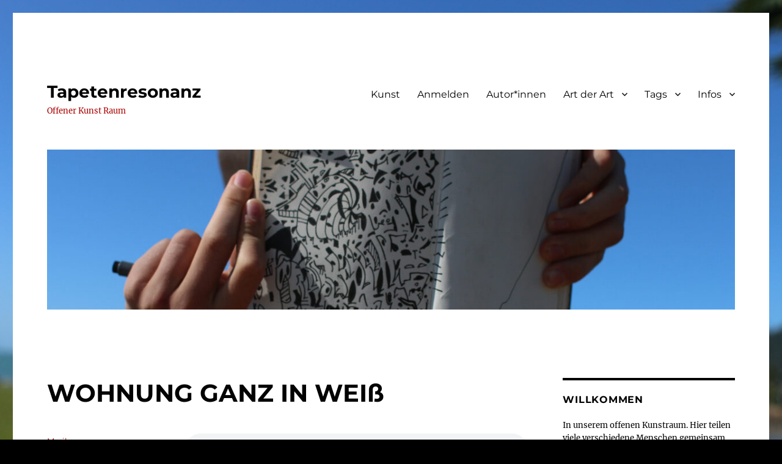

--- FILE ---
content_type: text/html; charset=UTF-8
request_url: https://tapetenresonanz.de/aline/wohnung-ganz-in-weiss
body_size: 19625
content:
<!DOCTYPE html>
<html lang="de" class="no-js">
<head>
	<meta charset="UTF-8">
	<meta name="viewport" content="width=device-width, initial-scale=1.0">
	<link rel="profile" href="https://gmpg.org/xfn/11">
		<link rel="pingback" href="https://tapetenresonanz.de/xmlrpc.php">
		<script>
(function(html){html.className = html.className.replace(/\bno-js\b/,'js')})(document.documentElement);
//# sourceURL=twentysixteen_javascript_detection
</script>
<title>WOHNUNG GANZ IN WEIß &#8211; Tapetenresonanz</title>
<meta name='robots' content='max-image-preview:large' />
<link rel="alternate" type="application/rss+xml" title="Tapetenresonanz &raquo; Feed" href="https://tapetenresonanz.de/feed" />
<link rel="alternate" type="application/rss+xml" title="Tapetenresonanz &raquo; Kommentar-Feed" href="https://tapetenresonanz.de/comments/feed" />
<link rel="alternate" type="application/rss+xml" title="Tapetenresonanz &raquo; WOHNUNG GANZ IN WEIß-Kommentar-Feed" href="https://tapetenresonanz.de/aline/wohnung-ganz-in-weiss/feed" />
<link rel="alternate" title="oEmbed (JSON)" type="application/json+oembed" href="https://tapetenresonanz.de/wp-json/oembed/1.0/embed?url=https%3A%2F%2Ftapetenresonanz.de%2Faline%2Fwohnung-ganz-in-weiss" />
<link rel="alternate" title="oEmbed (XML)" type="text/xml+oembed" href="https://tapetenresonanz.de/wp-json/oembed/1.0/embed?url=https%3A%2F%2Ftapetenresonanz.de%2Faline%2Fwohnung-ganz-in-weiss&#038;format=xml" />
<style id='wp-img-auto-sizes-contain-inline-css'>
img:is([sizes=auto i],[sizes^="auto," i]){contain-intrinsic-size:3000px 1500px}
/*# sourceURL=wp-img-auto-sizes-contain-inline-css */
</style>
<style id='wp-block-library-inline-css'>
:root{--wp-block-synced-color:#7a00df;--wp-block-synced-color--rgb:122,0,223;--wp-bound-block-color:var(--wp-block-synced-color);--wp-editor-canvas-background:#ddd;--wp-admin-theme-color:#007cba;--wp-admin-theme-color--rgb:0,124,186;--wp-admin-theme-color-darker-10:#006ba1;--wp-admin-theme-color-darker-10--rgb:0,107,160.5;--wp-admin-theme-color-darker-20:#005a87;--wp-admin-theme-color-darker-20--rgb:0,90,135;--wp-admin-border-width-focus:2px}@media (min-resolution:192dpi){:root{--wp-admin-border-width-focus:1.5px}}.wp-element-button{cursor:pointer}:root .has-very-light-gray-background-color{background-color:#eee}:root .has-very-dark-gray-background-color{background-color:#313131}:root .has-very-light-gray-color{color:#eee}:root .has-very-dark-gray-color{color:#313131}:root .has-vivid-green-cyan-to-vivid-cyan-blue-gradient-background{background:linear-gradient(135deg,#00d084,#0693e3)}:root .has-purple-crush-gradient-background{background:linear-gradient(135deg,#34e2e4,#4721fb 50%,#ab1dfe)}:root .has-hazy-dawn-gradient-background{background:linear-gradient(135deg,#faaca8,#dad0ec)}:root .has-subdued-olive-gradient-background{background:linear-gradient(135deg,#fafae1,#67a671)}:root .has-atomic-cream-gradient-background{background:linear-gradient(135deg,#fdd79a,#004a59)}:root .has-nightshade-gradient-background{background:linear-gradient(135deg,#330968,#31cdcf)}:root .has-midnight-gradient-background{background:linear-gradient(135deg,#020381,#2874fc)}:root{--wp--preset--font-size--normal:16px;--wp--preset--font-size--huge:42px}.has-regular-font-size{font-size:1em}.has-larger-font-size{font-size:2.625em}.has-normal-font-size{font-size:var(--wp--preset--font-size--normal)}.has-huge-font-size{font-size:var(--wp--preset--font-size--huge)}.has-text-align-center{text-align:center}.has-text-align-left{text-align:left}.has-text-align-right{text-align:right}.has-fit-text{white-space:nowrap!important}#end-resizable-editor-section{display:none}.aligncenter{clear:both}.items-justified-left{justify-content:flex-start}.items-justified-center{justify-content:center}.items-justified-right{justify-content:flex-end}.items-justified-space-between{justify-content:space-between}.screen-reader-text{border:0;clip-path:inset(50%);height:1px;margin:-1px;overflow:hidden;padding:0;position:absolute;width:1px;word-wrap:normal!important}.screen-reader-text:focus{background-color:#ddd;clip-path:none;color:#444;display:block;font-size:1em;height:auto;left:5px;line-height:normal;padding:15px 23px 14px;text-decoration:none;top:5px;width:auto;z-index:100000}html :where(.has-border-color){border-style:solid}html :where([style*=border-top-color]){border-top-style:solid}html :where([style*=border-right-color]){border-right-style:solid}html :where([style*=border-bottom-color]){border-bottom-style:solid}html :where([style*=border-left-color]){border-left-style:solid}html :where([style*=border-width]){border-style:solid}html :where([style*=border-top-width]){border-top-style:solid}html :where([style*=border-right-width]){border-right-style:solid}html :where([style*=border-bottom-width]){border-bottom-style:solid}html :where([style*=border-left-width]){border-left-style:solid}html :where(img[class*=wp-image-]){height:auto;max-width:100%}:where(figure){margin:0 0 1em}html :where(.is-position-sticky){--wp-admin--admin-bar--position-offset:var(--wp-admin--admin-bar--height,0px)}@media screen and (max-width:600px){html :where(.is-position-sticky){--wp-admin--admin-bar--position-offset:0px}}

/*# sourceURL=wp-block-library-inline-css */
</style><style id='wp-block-audio-inline-css'>
.wp-block-audio{box-sizing:border-box}.wp-block-audio :where(figcaption){margin-bottom:1em;margin-top:.5em}.wp-block-audio audio{min-width:300px;width:100%}
/*# sourceURL=https://tapetenresonanz.de/wp-includes/blocks/audio/style.min.css */
</style>
<style id='wp-block-audio-theme-inline-css'>
.wp-block-audio :where(figcaption){color:#555;font-size:13px;text-align:center}.is-dark-theme .wp-block-audio :where(figcaption){color:#ffffffa6}.wp-block-audio{margin:0 0 1em}
/*# sourceURL=https://tapetenresonanz.de/wp-includes/blocks/audio/theme.min.css */
</style>
<style id='wp-block-paragraph-inline-css'>
.is-small-text{font-size:.875em}.is-regular-text{font-size:1em}.is-large-text{font-size:2.25em}.is-larger-text{font-size:3em}.has-drop-cap:not(:focus):first-letter{float:left;font-size:8.4em;font-style:normal;font-weight:100;line-height:.68;margin:.05em .1em 0 0;text-transform:uppercase}body.rtl .has-drop-cap:not(:focus):first-letter{float:none;margin-left:.1em}p.has-drop-cap.has-background{overflow:hidden}:root :where(p.has-background){padding:1.25em 2.375em}:where(p.has-text-color:not(.has-link-color)) a{color:inherit}p.has-text-align-left[style*="writing-mode:vertical-lr"],p.has-text-align-right[style*="writing-mode:vertical-rl"]{rotate:180deg}
/*# sourceURL=https://tapetenresonanz.de/wp-includes/blocks/paragraph/style.min.css */
</style>
<style id='wp-block-spacer-inline-css'>
.wp-block-spacer{clear:both}
/*# sourceURL=https://tapetenresonanz.de/wp-includes/blocks/spacer/style.min.css */
</style>
<style id='global-styles-inline-css'>
:root{--wp--preset--aspect-ratio--square: 1;--wp--preset--aspect-ratio--4-3: 4/3;--wp--preset--aspect-ratio--3-4: 3/4;--wp--preset--aspect-ratio--3-2: 3/2;--wp--preset--aspect-ratio--2-3: 2/3;--wp--preset--aspect-ratio--16-9: 16/9;--wp--preset--aspect-ratio--9-16: 9/16;--wp--preset--color--black: #000000;--wp--preset--color--cyan-bluish-gray: #abb8c3;--wp--preset--color--white: #fff;--wp--preset--color--pale-pink: #f78da7;--wp--preset--color--vivid-red: #cf2e2e;--wp--preset--color--luminous-vivid-orange: #ff6900;--wp--preset--color--luminous-vivid-amber: #fcb900;--wp--preset--color--light-green-cyan: #7bdcb5;--wp--preset--color--vivid-green-cyan: #00d084;--wp--preset--color--pale-cyan-blue: #8ed1fc;--wp--preset--color--vivid-cyan-blue: #0693e3;--wp--preset--color--vivid-purple: #9b51e0;--wp--preset--color--dark-gray: #1a1a1a;--wp--preset--color--medium-gray: #686868;--wp--preset--color--light-gray: #e5e5e5;--wp--preset--color--blue-gray: #4d545c;--wp--preset--color--bright-blue: #007acc;--wp--preset--color--light-blue: #9adffd;--wp--preset--color--dark-brown: #402b30;--wp--preset--color--medium-brown: #774e24;--wp--preset--color--dark-red: #640c1f;--wp--preset--color--bright-red: #ff675f;--wp--preset--color--yellow: #ffef8e;--wp--preset--gradient--vivid-cyan-blue-to-vivid-purple: linear-gradient(135deg,rgb(6,147,227) 0%,rgb(155,81,224) 100%);--wp--preset--gradient--light-green-cyan-to-vivid-green-cyan: linear-gradient(135deg,rgb(122,220,180) 0%,rgb(0,208,130) 100%);--wp--preset--gradient--luminous-vivid-amber-to-luminous-vivid-orange: linear-gradient(135deg,rgb(252,185,0) 0%,rgb(255,105,0) 100%);--wp--preset--gradient--luminous-vivid-orange-to-vivid-red: linear-gradient(135deg,rgb(255,105,0) 0%,rgb(207,46,46) 100%);--wp--preset--gradient--very-light-gray-to-cyan-bluish-gray: linear-gradient(135deg,rgb(238,238,238) 0%,rgb(169,184,195) 100%);--wp--preset--gradient--cool-to-warm-spectrum: linear-gradient(135deg,rgb(74,234,220) 0%,rgb(151,120,209) 20%,rgb(207,42,186) 40%,rgb(238,44,130) 60%,rgb(251,105,98) 80%,rgb(254,248,76) 100%);--wp--preset--gradient--blush-light-purple: linear-gradient(135deg,rgb(255,206,236) 0%,rgb(152,150,240) 100%);--wp--preset--gradient--blush-bordeaux: linear-gradient(135deg,rgb(254,205,165) 0%,rgb(254,45,45) 50%,rgb(107,0,62) 100%);--wp--preset--gradient--luminous-dusk: linear-gradient(135deg,rgb(255,203,112) 0%,rgb(199,81,192) 50%,rgb(65,88,208) 100%);--wp--preset--gradient--pale-ocean: linear-gradient(135deg,rgb(255,245,203) 0%,rgb(182,227,212) 50%,rgb(51,167,181) 100%);--wp--preset--gradient--electric-grass: linear-gradient(135deg,rgb(202,248,128) 0%,rgb(113,206,126) 100%);--wp--preset--gradient--midnight: linear-gradient(135deg,rgb(2,3,129) 0%,rgb(40,116,252) 100%);--wp--preset--font-size--small: 13px;--wp--preset--font-size--medium: 20px;--wp--preset--font-size--large: 36px;--wp--preset--font-size--x-large: 42px;--wp--preset--spacing--20: 0.44rem;--wp--preset--spacing--30: 0.67rem;--wp--preset--spacing--40: 1rem;--wp--preset--spacing--50: 1.5rem;--wp--preset--spacing--60: 2.25rem;--wp--preset--spacing--70: 3.38rem;--wp--preset--spacing--80: 5.06rem;--wp--preset--shadow--natural: 6px 6px 9px rgba(0, 0, 0, 0.2);--wp--preset--shadow--deep: 12px 12px 50px rgba(0, 0, 0, 0.4);--wp--preset--shadow--sharp: 6px 6px 0px rgba(0, 0, 0, 0.2);--wp--preset--shadow--outlined: 6px 6px 0px -3px rgb(255, 255, 255), 6px 6px rgb(0, 0, 0);--wp--preset--shadow--crisp: 6px 6px 0px rgb(0, 0, 0);}:where(.is-layout-flex){gap: 0.5em;}:where(.is-layout-grid){gap: 0.5em;}body .is-layout-flex{display: flex;}.is-layout-flex{flex-wrap: wrap;align-items: center;}.is-layout-flex > :is(*, div){margin: 0;}body .is-layout-grid{display: grid;}.is-layout-grid > :is(*, div){margin: 0;}:where(.wp-block-columns.is-layout-flex){gap: 2em;}:where(.wp-block-columns.is-layout-grid){gap: 2em;}:where(.wp-block-post-template.is-layout-flex){gap: 1.25em;}:where(.wp-block-post-template.is-layout-grid){gap: 1.25em;}.has-black-color{color: var(--wp--preset--color--black) !important;}.has-cyan-bluish-gray-color{color: var(--wp--preset--color--cyan-bluish-gray) !important;}.has-white-color{color: var(--wp--preset--color--white) !important;}.has-pale-pink-color{color: var(--wp--preset--color--pale-pink) !important;}.has-vivid-red-color{color: var(--wp--preset--color--vivid-red) !important;}.has-luminous-vivid-orange-color{color: var(--wp--preset--color--luminous-vivid-orange) !important;}.has-luminous-vivid-amber-color{color: var(--wp--preset--color--luminous-vivid-amber) !important;}.has-light-green-cyan-color{color: var(--wp--preset--color--light-green-cyan) !important;}.has-vivid-green-cyan-color{color: var(--wp--preset--color--vivid-green-cyan) !important;}.has-pale-cyan-blue-color{color: var(--wp--preset--color--pale-cyan-blue) !important;}.has-vivid-cyan-blue-color{color: var(--wp--preset--color--vivid-cyan-blue) !important;}.has-vivid-purple-color{color: var(--wp--preset--color--vivid-purple) !important;}.has-black-background-color{background-color: var(--wp--preset--color--black) !important;}.has-cyan-bluish-gray-background-color{background-color: var(--wp--preset--color--cyan-bluish-gray) !important;}.has-white-background-color{background-color: var(--wp--preset--color--white) !important;}.has-pale-pink-background-color{background-color: var(--wp--preset--color--pale-pink) !important;}.has-vivid-red-background-color{background-color: var(--wp--preset--color--vivid-red) !important;}.has-luminous-vivid-orange-background-color{background-color: var(--wp--preset--color--luminous-vivid-orange) !important;}.has-luminous-vivid-amber-background-color{background-color: var(--wp--preset--color--luminous-vivid-amber) !important;}.has-light-green-cyan-background-color{background-color: var(--wp--preset--color--light-green-cyan) !important;}.has-vivid-green-cyan-background-color{background-color: var(--wp--preset--color--vivid-green-cyan) !important;}.has-pale-cyan-blue-background-color{background-color: var(--wp--preset--color--pale-cyan-blue) !important;}.has-vivid-cyan-blue-background-color{background-color: var(--wp--preset--color--vivid-cyan-blue) !important;}.has-vivid-purple-background-color{background-color: var(--wp--preset--color--vivid-purple) !important;}.has-black-border-color{border-color: var(--wp--preset--color--black) !important;}.has-cyan-bluish-gray-border-color{border-color: var(--wp--preset--color--cyan-bluish-gray) !important;}.has-white-border-color{border-color: var(--wp--preset--color--white) !important;}.has-pale-pink-border-color{border-color: var(--wp--preset--color--pale-pink) !important;}.has-vivid-red-border-color{border-color: var(--wp--preset--color--vivid-red) !important;}.has-luminous-vivid-orange-border-color{border-color: var(--wp--preset--color--luminous-vivid-orange) !important;}.has-luminous-vivid-amber-border-color{border-color: var(--wp--preset--color--luminous-vivid-amber) !important;}.has-light-green-cyan-border-color{border-color: var(--wp--preset--color--light-green-cyan) !important;}.has-vivid-green-cyan-border-color{border-color: var(--wp--preset--color--vivid-green-cyan) !important;}.has-pale-cyan-blue-border-color{border-color: var(--wp--preset--color--pale-cyan-blue) !important;}.has-vivid-cyan-blue-border-color{border-color: var(--wp--preset--color--vivid-cyan-blue) !important;}.has-vivid-purple-border-color{border-color: var(--wp--preset--color--vivid-purple) !important;}.has-vivid-cyan-blue-to-vivid-purple-gradient-background{background: var(--wp--preset--gradient--vivid-cyan-blue-to-vivid-purple) !important;}.has-light-green-cyan-to-vivid-green-cyan-gradient-background{background: var(--wp--preset--gradient--light-green-cyan-to-vivid-green-cyan) !important;}.has-luminous-vivid-amber-to-luminous-vivid-orange-gradient-background{background: var(--wp--preset--gradient--luminous-vivid-amber-to-luminous-vivid-orange) !important;}.has-luminous-vivid-orange-to-vivid-red-gradient-background{background: var(--wp--preset--gradient--luminous-vivid-orange-to-vivid-red) !important;}.has-very-light-gray-to-cyan-bluish-gray-gradient-background{background: var(--wp--preset--gradient--very-light-gray-to-cyan-bluish-gray) !important;}.has-cool-to-warm-spectrum-gradient-background{background: var(--wp--preset--gradient--cool-to-warm-spectrum) !important;}.has-blush-light-purple-gradient-background{background: var(--wp--preset--gradient--blush-light-purple) !important;}.has-blush-bordeaux-gradient-background{background: var(--wp--preset--gradient--blush-bordeaux) !important;}.has-luminous-dusk-gradient-background{background: var(--wp--preset--gradient--luminous-dusk) !important;}.has-pale-ocean-gradient-background{background: var(--wp--preset--gradient--pale-ocean) !important;}.has-electric-grass-gradient-background{background: var(--wp--preset--gradient--electric-grass) !important;}.has-midnight-gradient-background{background: var(--wp--preset--gradient--midnight) !important;}.has-small-font-size{font-size: var(--wp--preset--font-size--small) !important;}.has-medium-font-size{font-size: var(--wp--preset--font-size--medium) !important;}.has-large-font-size{font-size: var(--wp--preset--font-size--large) !important;}.has-x-large-font-size{font-size: var(--wp--preset--font-size--x-large) !important;}
/*# sourceURL=global-styles-inline-css */
</style>

<style id='classic-theme-styles-inline-css'>
/*! This file is auto-generated */
.wp-block-button__link{color:#fff;background-color:#32373c;border-radius:9999px;box-shadow:none;text-decoration:none;padding:calc(.667em + 2px) calc(1.333em + 2px);font-size:1.125em}.wp-block-file__button{background:#32373c;color:#fff;text-decoration:none}
/*# sourceURL=/wp-includes/css/classic-themes.min.css */
</style>
<link rel='stylesheet' id='authors-list-css-css' href='https://tapetenresonanz.de/wp-content/plugins/authors-list/backend/assets/css/front.css?ver=2.0.6.2' media='all' />
<link rel='stylesheet' id='jquery-ui-css-css' href='https://tapetenresonanz.de/wp-content/plugins/authors-list/backend/assets/css/jquery-ui.css?ver=2.0.6.2' media='all' />
<link rel='stylesheet' id='wp-imageviewer-css' href='https://tapetenresonanz.de/wp-content/plugins/wp-imageviewer/imageviewer/iv-viewer.css?ver=2.0.6' media='screen' />
<link rel='stylesheet' id='trp-language-switcher-style-css' href='https://tapetenresonanz.de/wp-content/plugins/translatepress-multilingual/assets/css/trp-language-switcher.css?ver=3.0.6' media='all' />
<link rel='stylesheet' id='parent-style-css' href='https://tapetenresonanz.de/wp-content/themes/twentysixteen/style.css?ver=6.9' media='all' />
<link rel='stylesheet' id='child-theme-css-css' href='https://tapetenresonanz.de/wp-content/themes/twentysixteen_child/style.css?ver=6.9' media='all' />
<link rel='stylesheet' id='twentysixteen-fonts-css' href='https://tapetenresonanz.de/wp-content/themes/twentysixteen/fonts/merriweather-plus-montserrat-plus-inconsolata.css?ver=20230328' media='all' />
<link rel='stylesheet' id='genericons-css' href='https://tapetenresonanz.de/wp-content/themes/twentysixteen/genericons/genericons.css?ver=20251101' media='all' />
<link rel='stylesheet' id='twentysixteen-style-css' href='https://tapetenresonanz.de/wp-content/themes/twentysixteen_child/style.css?ver=20251202' media='all' />
<style id='twentysixteen-style-inline-css'>

		/* Custom Link Color */
		.menu-toggle:hover,
		.menu-toggle:focus,
		a,
		.main-navigation a:hover,
		.main-navigation a:focus,
		.dropdown-toggle:hover,
		.dropdown-toggle:focus,
		.social-navigation a:hover:before,
		.social-navigation a:focus:before,
		.post-navigation a:hover .post-title,
		.post-navigation a:focus .post-title,
		.tagcloud a:hover,
		.tagcloud a:focus,
		.site-branding .site-title a:hover,
		.site-branding .site-title a:focus,
		.entry-title a:hover,
		.entry-title a:focus,
		.entry-footer a:hover,
		.entry-footer a:focus,
		.comment-metadata a:hover,
		.comment-metadata a:focus,
		.pingback .comment-edit-link:hover,
		.pingback .comment-edit-link:focus,
		.comment-reply-link,
		.comment-reply-link:hover,
		.comment-reply-link:focus,
		.required,
		.site-info a:hover,
		.site-info a:focus {
			color: #1b78d0;
		}

		mark,
		ins,
		button:hover,
		button:focus,
		input[type="button"]:hover,
		input[type="button"]:focus,
		input[type="reset"]:hover,
		input[type="reset"]:focus,
		input[type="submit"]:hover,
		input[type="submit"]:focus,
		.pagination .prev:hover,
		.pagination .prev:focus,
		.pagination .next:hover,
		.pagination .next:focus,
		.widget_calendar tbody a,
		.page-links a:hover,
		.page-links a:focus {
			background-color: #1b78d0;
		}

		input[type="date"]:focus,
		input[type="time"]:focus,
		input[type="datetime-local"]:focus,
		input[type="week"]:focus,
		input[type="month"]:focus,
		input[type="text"]:focus,
		input[type="email"]:focus,
		input[type="url"]:focus,
		input[type="password"]:focus,
		input[type="search"]:focus,
		input[type="tel"]:focus,
		input[type="number"]:focus,
		textarea:focus,
		.tagcloud a:hover,
		.tagcloud a:focus,
		.menu-toggle:hover,
		.menu-toggle:focus {
			border-color: #1b78d0;
		}

		@media screen and (min-width: 56.875em) {
			.main-navigation li:hover > a,
			.main-navigation li.focus > a {
				color: #1b78d0;
			}
		}
	

		/* Custom Main Text Color */
		body,
		blockquote cite,
		blockquote small,
		.main-navigation a,
		.menu-toggle,
		.dropdown-toggle,
		.social-navigation a,
		.post-navigation a,
		.pagination a:hover,
		.pagination a:focus,
		.widget-title a,
		.site-branding .site-title a,
		.entry-title a,
		.page-links > .page-links-title,
		.comment-author,
		.comment-reply-title small a:hover,
		.comment-reply-title small a:focus {
			color: #020202;
		}

		blockquote,
		.menu-toggle.toggled-on,
		.menu-toggle.toggled-on:hover,
		.menu-toggle.toggled-on:focus,
		.post-navigation,
		.post-navigation div + div,
		.pagination,
		.widget,
		.page-header,
		.page-links a,
		.comments-title,
		.comment-reply-title {
			border-color: #020202;
		}

		button,
		button[disabled]:hover,
		button[disabled]:focus,
		input[type="button"],
		input[type="button"][disabled]:hover,
		input[type="button"][disabled]:focus,
		input[type="reset"],
		input[type="reset"][disabled]:hover,
		input[type="reset"][disabled]:focus,
		input[type="submit"],
		input[type="submit"][disabled]:hover,
		input[type="submit"][disabled]:focus,
		.menu-toggle.toggled-on,
		.menu-toggle.toggled-on:hover,
		.menu-toggle.toggled-on:focus,
		.pagination:before,
		.pagination:after,
		.pagination .prev,
		.pagination .next,
		.page-links a {
			background-color: #020202;
		}

		/* Border Color */
		fieldset,
		pre,
		abbr,
		acronym,
		table,
		th,
		td,
		input[type="date"],
		input[type="time"],
		input[type="datetime-local"],
		input[type="week"],
		input[type="month"],
		input[type="text"],
		input[type="email"],
		input[type="url"],
		input[type="password"],
		input[type="search"],
		input[type="tel"],
		input[type="number"],
		textarea,
		.main-navigation li,
		.main-navigation .primary-menu,
		.menu-toggle,
		.dropdown-toggle:after,
		.social-navigation a,
		.image-navigation,
		.comment-navigation,
		.tagcloud a,
		.entry-content,
		.entry-summary,
		.page-links a,
		.page-links > span,
		.comment-list article,
		.comment-list .pingback,
		.comment-list .trackback,
		.comment-reply-link,
		.no-comments,
		.widecolumn .mu_register .mu_alert {
			border-color: rgba( 2, 2, 2, 0.2);
		}

		hr,
		code {
			background-color: rgba( 2, 2, 2, 0.2);
		}

		@media screen and (min-width: 56.875em) {
			.main-navigation ul ul,
			.main-navigation ul ul li {
				border-color: rgba( 2, 2, 2, 0.2);
			}

			.main-navigation ul ul:before {
				border-top-color: rgba( 2, 2, 2, 0.2);
				border-bottom-color: rgba( 2, 2, 2, 0.2);
			}
		}
	

		/* Custom Secondary Text Color */

		/**
		 * IE8 and earlier will drop any block with CSS3 selectors.
		 * Do not combine these styles with the next block.
		 */
		body:not(.search-results) .entry-summary {
			color: #aa0000;
		}

		blockquote,
		.post-password-form label,
		a:hover,
		a:focus,
		a:active,
		.post-navigation .meta-nav,
		.image-navigation,
		.comment-navigation,
		.widget_recent_entries .post-date,
		.widget_rss .rss-date,
		.widget_rss cite,
		.site-description,
		.author-bio,
		.entry-footer,
		.entry-footer a,
		.sticky-post,
		.taxonomy-description,
		.entry-caption,
		.comment-metadata,
		.pingback .edit-link,
		.comment-metadata a,
		.pingback .comment-edit-link,
		.comment-form label,
		.comment-notes,
		.comment-awaiting-moderation,
		.logged-in-as,
		.form-allowed-tags,
		.site-info,
		.site-info a,
		.wp-caption .wp-caption-text,
		.gallery-caption,
		.widecolumn label,
		.widecolumn .mu_register label {
			color: #aa0000;
		}

		.widget_calendar tbody a:hover,
		.widget_calendar tbody a:focus {
			background-color: #aa0000;
		}
	
/*# sourceURL=twentysixteen-style-inline-css */
</style>
<link rel='stylesheet' id='twentysixteen-block-style-css' href='https://tapetenresonanz.de/wp-content/themes/twentysixteen/css/blocks.css?ver=20240817' media='all' />
<script src="https://tapetenresonanz.de/wp-includes/js/jquery/jquery.min.js?ver=3.7.1" id="jquery-core-js"></script>
<script src="https://tapetenresonanz.de/wp-includes/js/jquery/jquery-migrate.min.js?ver=3.4.1" id="jquery-migrate-js"></script>
<script id="twentysixteen-script-js-extra">
var screenReaderText = {"expand":"Untermen\u00fc \u00f6ffnen","collapse":"Untermen\u00fc schlie\u00dfen"};
//# sourceURL=twentysixteen-script-js-extra
</script>
<script src="https://tapetenresonanz.de/wp-content/themes/twentysixteen/js/functions.js?ver=20230629" id="twentysixteen-script-js" defer data-wp-strategy="defer"></script>
<link rel="https://api.w.org/" href="https://tapetenresonanz.de/wp-json/" /><link rel="alternate" title="JSON" type="application/json" href="https://tapetenresonanz.de/wp-json/wp/v2/posts/1065" />
<link rel="canonical" href="https://tapetenresonanz.de/aline/wohnung-ganz-in-weiss" />
<link rel='shortlink' href='https://tapetenresonanz.de/?p=1065' />
<link rel="alternate" hreflang="de-DE" href="https://tapetenresonanz.de/aline/wohnung-ganz-in-weiss"/>
<link rel="alternate" hreflang="de" href="https://tapetenresonanz.de/aline/wohnung-ganz-in-weiss"/>
<style id="custom-background-css">
body.custom-background { background-color: #000000; background-image: url("https://tapetenresonanz.de/wp-content/uploads/2023/09/IMG_1310-2-scaled-2.jpg"); background-position: left top; background-size: cover; background-repeat: no-repeat; background-attachment: fixed; }
</style>
	<link rel="icon" href="https://tapetenresonanz.de/wp-content/uploads/2020/03/cropped-IMG_1310-2-scaled-2-32x32.jpg" sizes="32x32" />
<link rel="icon" href="https://tapetenresonanz.de/wp-content/uploads/2020/03/cropped-IMG_1310-2-scaled-2-192x192.jpg" sizes="192x192" />
<link rel="apple-touch-icon" href="https://tapetenresonanz.de/wp-content/uploads/2020/03/cropped-IMG_1310-2-scaled-2-180x180.jpg" />
<meta name="msapplication-TileImage" content="https://tapetenresonanz.de/wp-content/uploads/2020/03/cropped-IMG_1310-2-scaled-2-270x270.jpg" />
		<style id="wp-custom-css">
			 /* Verhindert, dass Links unterstrichen sind  */
a:link {
    box-shadow: 0 0px 0 0 currentColor;
}

		</style>
		</head>

<body class="wp-singular post-template-default single single-post postid-1065 single-format-standard custom-background wp-embed-responsive wp-theme-twentysixteen wp-child-theme-twentysixteen_child translatepress-de_DE custom-background-image group-blog">
<div id="page" class="site">
	<div class="site-inner">
		<a class="skip-link screen-reader-text" href="#content">
			Zum Inhalt springen		</a>

		<header id="masthead" class="site-header">
			<div class="site-header-main">
				<div class="site-branding">
											<p class="site-title"><a href="https://tapetenresonanz.de/" rel="home" >Tapetenresonanz</a></p>
												<p class="site-description">Offener Kunst Raum</p>
									</div><!-- .site-branding -->

									<button id="menu-toggle" class="menu-toggle">Menü</button>

					<div id="site-header-menu" class="site-header-menu">
													<nav id="site-navigation" class="main-navigation" aria-label="Primäres Menü">
								<div class="menu-hauptmenue-container"><ul id="menu-hauptmenue" class="primary-menu"><li id="menu-item-1049" class="menu-item menu-item-type-custom menu-item-object-custom menu-item-home menu-item-1049"><a href="https://tapetenresonanz.de">Kunst</a></li>
<li id="menu-item-558" class="menu-item menu-item-type-custom menu-item-object-custom menu-item-558"><a href="https://tapetenresonanz.de/wp-login.php">Anmelden</a></li>
<li id="menu-item-2954" class="menu-item menu-item-type-post_type menu-item-object-page menu-item-2954"><a href="https://tapetenresonanz.de/autorinnen">Autor*innen</a></li>
<li id="menu-item-568" class="menu-item menu-item-type-post_type menu-item-object-page menu-item-has-children menu-item-568"><a href="https://tapetenresonanz.de/art">Art der Art</a>
<ul class="sub-menu">
	<li id="menu-item-3310" class="menu-item menu-item-type-custom menu-item-object-custom menu-item-has-children menu-item-3310"><a href="https://tapetenresonanz.de/geschriebenes">Geschriebenes</a>
	<ul class="sub-menu">
		<li id="menu-item-1043" class="menu-item menu-item-type-taxonomy menu-item-object-category menu-item-1043"><a href="https://tapetenresonanz.de/art/gedicht">Gedicht</a></li>
		<li id="menu-item-3312" class="menu-item menu-item-type-taxonomy menu-item-object-category menu-item-3312"><a href="https://tapetenresonanz.de/art/textmalerei">Textmalerei</a></li>
		<li id="menu-item-3283" class="menu-item menu-item-type-taxonomy menu-item-object-category current-post-ancestor current-menu-parent current-post-parent menu-item-3283"><a href="https://tapetenresonanz.de/art/flashfiction">FlashFiction</a></li>
		<li id="menu-item-3315" class="menu-item menu-item-type-taxonomy menu-item-object-category menu-item-3315"><a href="https://tapetenresonanz.de/art/essay">Essay</a></li>
	</ul>
</li>
	<li id="menu-item-3311" class="menu-item menu-item-type-custom menu-item-object-custom menu-item-has-children menu-item-3311"><a href="https://tapetenresonanz.de/art/,malerei,aquarell,tintenmalerei">Gemaltes</a>
	<ul class="sub-menu">
		<li id="menu-item-570" class="menu-item menu-item-type-taxonomy menu-item-object-category menu-item-570"><a href="https://tapetenresonanz.de/art/malerei">Malerei</a></li>
		<li id="menu-item-3316" class="menu-item menu-item-type-taxonomy menu-item-object-category menu-item-3316"><a href="https://tapetenresonanz.de/art/aquarell">Aquarell</a></li>
		<li id="menu-item-3317" class="menu-item menu-item-type-taxonomy menu-item-object-category menu-item-3317"><a href="https://tapetenresonanz.de/art/tintenmalerei">Tinte</a></li>
	</ul>
</li>
	<li id="menu-item-571" class="menu-item menu-item-type-taxonomy menu-item-object-category menu-item-571"><a href="https://tapetenresonanz.de/art/zeichnung">Zeichnung</a></li>
	<li id="menu-item-1339" class="menu-item menu-item-type-taxonomy menu-item-object-category menu-item-1339"><a href="https://tapetenresonanz.de/art/fotografie">Fotografie</a></li>
	<li id="menu-item-1044" class="menu-item menu-item-type-taxonomy menu-item-object-category menu-item-1044"><a href="https://tapetenresonanz.de/art/musik">Musik</a></li>
	<li id="menu-item-3581" class="menu-item menu-item-type-taxonomy menu-item-object-category menu-item-3581"><a href="https://tapetenresonanz.de/art/buch">Buch</a></li>
	<li id="menu-item-3313" class="menu-item menu-item-type-taxonomy menu-item-object-category menu-item-3313"><a href="https://tapetenresonanz.de/art/skulptur">Skulptur</a></li>
	<li id="menu-item-3320" class="menu-item menu-item-type-taxonomy menu-item-object-category menu-item-3320"><a href="https://tapetenresonanz.de/art/performance">Performance</a></li>
	<li id="menu-item-4445" class="menu-item menu-item-type-taxonomy menu-item-object-category menu-item-4445"><a href="https://tapetenresonanz.de/art/video">Video</a></li>
</ul>
</li>
<li id="menu-item-561" class="menu-item menu-item-type-post_type menu-item-object-page menu-item-has-children menu-item-561"><a href="https://tapetenresonanz.de/tag">Tags</a>
<ul class="sub-menu">
	<li id="menu-item-4269" class="menu-item menu-item-type-taxonomy menu-item-object-post_tag menu-item-4269"><a href="https://tapetenresonanz.de/tag/angst">Angst</a></li>
	<li id="menu-item-5618" class="menu-item menu-item-type-taxonomy menu-item-object-post_tag menu-item-5618"><a href="https://tapetenresonanz.de/tag/archetypen">Archetypen</a></li>
	<li id="menu-item-2191" class="menu-item menu-item-type-taxonomy menu-item-object-post_tag menu-item-2191"><a href="https://tapetenresonanz.de/tag/beduerfnisse">Bedürfnisse</a></li>
	<li id="menu-item-1338" class="menu-item menu-item-type-taxonomy menu-item-object-post_tag menu-item-1338"><a href="https://tapetenresonanz.de/tag/beziehungen">Beziehungen</a></li>
	<li id="menu-item-3580" class="menu-item menu-item-type-taxonomy menu-item-object-post_tag menu-item-3580"><a href="https://tapetenresonanz.de/tag/dayss">Dayss</a></li>
	<li id="menu-item-4270" class="menu-item menu-item-type-taxonomy menu-item-object-post_tag menu-item-4270"><a href="https://tapetenresonanz.de/tag/distanz">Distanz</a></li>
	<li id="menu-item-4243" class="menu-item menu-item-type-taxonomy menu-item-object-post_tag menu-item-4243"><a href="https://tapetenresonanz.de/tag/english">English</a></li>
	<li id="menu-item-4271" class="menu-item menu-item-type-taxonomy menu-item-object-post_tag menu-item-4271"><a href="https://tapetenresonanz.de/tag/erwachsenenlied">Erwachsenenlied</a></li>
	<li id="menu-item-5432" class="menu-item menu-item-type-custom menu-item-object-custom menu-item-5432"><a href="https://tapetenresonanz.de/tag/feminismus,female-empowerment,frau">Feminismus</a></li>
	<li id="menu-item-4272" class="menu-item menu-item-type-taxonomy menu-item-object-post_tag menu-item-4272"><a href="https://tapetenresonanz.de/tag/freiheit">Freiheit</a></li>
	<li id="menu-item-4273" class="menu-item menu-item-type-taxonomy menu-item-object-post_tag menu-item-4273"><a href="https://tapetenresonanz.de/tag/freundinnenschaft">Freundinnenschaft</a></li>
	<li id="menu-item-567" class="menu-item menu-item-type-taxonomy menu-item-object-post_tag menu-item-567"><a href="https://tapetenresonanz.de/tag/gedanken">Gedanken</a></li>
	<li id="menu-item-5433" class="menu-item menu-item-type-taxonomy menu-item-object-post_tag menu-item-5433"><a href="https://tapetenresonanz.de/tag/heilung">Heilung</a></li>
	<li id="menu-item-4261" class="menu-item menu-item-type-taxonomy menu-item-object-post_tag menu-item-4261"><a href="https://tapetenresonanz.de/tag/leben">Leben</a></li>
	<li id="menu-item-4274" class="menu-item menu-item-type-custom menu-item-object-custom menu-item-4274"><a href="https://tapetenresonanz.de/tag/Liebe,Verliebt,Lieben/">Liebe</a></li>
	<li id="menu-item-1696" class="menu-item menu-item-type-taxonomy menu-item-object-post_tag menu-item-1696"><a href="https://tapetenresonanz.de/tag/lost">Lost</a></li>
	<li id="menu-item-2190" class="menu-item menu-item-type-taxonomy menu-item-object-post_tag menu-item-2190"><a href="https://tapetenresonanz.de/tag/mut">Mut</a></li>
	<li id="menu-item-2192" class="menu-item menu-item-type-custom menu-item-object-custom menu-item-2192"><a href="https://tapetenresonanz.de/tag/nacht,nachtgefuehle,/">Nacht(gefühle)</a></li>
	<li id="menu-item-781" class="menu-item menu-item-type-taxonomy menu-item-object-post_tag menu-item-781"><a href="https://tapetenresonanz.de/tag/portrait">Portrait</a></li>
	<li id="menu-item-5434" class="menu-item menu-item-type-taxonomy menu-item-object-post_tag menu-item-5434"><a href="https://tapetenresonanz.de/tag/sehnen">Sehnen</a></li>
	<li id="menu-item-2189" class="menu-item menu-item-type-taxonomy menu-item-object-post_tag menu-item-2189"><a href="https://tapetenresonanz.de/tag/tilia">Tilia</a></li>
	<li id="menu-item-562" class="menu-item menu-item-type-taxonomy menu-item-object-post_tag menu-item-562"><a href="https://tapetenresonanz.de/tag/tinte">Tinte</a></li>
	<li id="menu-item-4260" class="menu-item menu-item-type-taxonomy menu-item-object-post_tag menu-item-4260"><a href="https://tapetenresonanz.de/tag/tod">Tod</a></li>
	<li id="menu-item-815" class="menu-item menu-item-type-taxonomy menu-item-object-post_tag menu-item-815"><a href="https://tapetenresonanz.de/tag/vorgelesen">Vorgelesen</a></li>
	<li id="menu-item-614" class="menu-item menu-item-type-taxonomy menu-item-object-post_tag menu-item-614"><a href="https://tapetenresonanz.de/tag/wasser">Wasser</a></li>
	<li id="menu-item-5435" class="menu-item menu-item-type-taxonomy menu-item-object-post_tag menu-item-5435"><a href="https://tapetenresonanz.de/tag/winter">Winter</a></li>
	<li id="menu-item-5436" class="menu-item menu-item-type-taxonomy menu-item-object-post_tag menu-item-5436"><a href="https://tapetenresonanz.de/tag/wut">Wut</a></li>
</ul>
</li>
<li id="menu-item-1042" class="menu-item menu-item-type-post_type menu-item-object-page menu-item-has-children menu-item-1042"><a href="https://tapetenresonanz.de/infos">Infos</a>
<ul class="sub-menu">
	<li id="menu-item-3037" class="menu-item menu-item-type-post_type menu-item-object-page menu-item-3037"><a href="https://tapetenresonanz.de/kontakt">Kontakt</a></li>
	<li id="menu-item-3862" class="menu-item menu-item-type-custom menu-item-object-custom menu-item-3862"><a target="_blank" rel="noopener noreferrer" href="https://tapetenresonanz.de/finanzen">Finanzen</a></li>
	<li id="menu-item-912" class="menu-item menu-item-type-post_type menu-item-object-page menu-item-912"><a href="https://tapetenresonanz.de/how-to-post">How to post</a></li>
	<li id="menu-item-216" class="menu-item menu-item-type-post_type menu-item-object-page menu-item-216"><a href="https://tapetenresonanz.de/ueber-den-raum">Über den Raum</a></li>
	<li id="menu-item-702" class="menu-item menu-item-type-post_type menu-item-object-page menu-item-702"><a href="https://tapetenresonanz.de/faq">Oft gefragte Fragen</a></li>
	<li id="menu-item-3038" class="menu-item menu-item-type-post_type menu-item-object-page menu-item-3038"><a href="https://tapetenresonanz.de/grenzen-des-raums">Grenzen des Raums</a></li>
	<li id="menu-item-3077" class="menu-item menu-item-type-post_type menu-item-object-page menu-item-3077"><a href="https://tapetenresonanz.de/aenderungsprotokoll">Änderungsprotokoll</a></li>
	<li id="menu-item-175" class="menu-item menu-item-type-post_type menu-item-object-page menu-item-privacy-policy menu-item-175"><a rel="privacy-policy" href="https://tapetenresonanz.de/datenschutzerklaerung">Datenschutz</a></li>
	<li id="menu-item-122" class="menu-item menu-item-type-post_type menu-item-object-page menu-item-122"><a href="https://tapetenresonanz.de/impressum">Impressum</a></li>
</ul>
</li>
</ul></div>							</nav><!-- .main-navigation -->
						
													<nav id="social-navigation" class="social-navigation" aria-label="Social-Links-Menü">
								<div class="menu-buttons-container"><ul id="menu-buttons" class="social-links-menu"><li id="menu-item-825" class="menu-item menu-item-type-custom menu-item-object-custom menu-item-825"><a href="https://t.me/tapetenresonanz"><span class="screen-reader-text">Telegram</span></a></li>
<li id="menu-item-827" class="menu-item menu-item-type-custom menu-item-object-custom menu-item-827"><a href="mailto:wir@tapetenresonanz.de"><span class="screen-reader-text">Mail</span></a></li>
</ul></div>							</nav><!-- .social-navigation -->
											</div><!-- .site-header-menu -->
							</div><!-- .site-header-main -->

											<div class="header-image">
					<a href="https://tapetenresonanz.de/" rel="home" >
						<img src="https://tapetenresonanz.de/wp-content/uploads/2023/09/cropped-Header1.2-scaled-1-1.jpg" width="1200" height="279" alt="Tapetenresonanz" sizes="(max-width: 709px) 85vw, (max-width: 909px) 81vw, (max-width: 1362px) 88vw, 1200px" srcset="https://tapetenresonanz.de/wp-content/uploads/2023/09/cropped-Header1.2-scaled-1-1.jpg 1200w, https://tapetenresonanz.de/wp-content/uploads/2023/09/cropped-Header1.2-scaled-1-1-300x70.jpg 300w, https://tapetenresonanz.de/wp-content/uploads/2023/09/cropped-Header1.2-scaled-1-1-1024x238.jpg 1024w, https://tapetenresonanz.de/wp-content/uploads/2023/09/cropped-Header1.2-scaled-1-1-768x179.jpg 768w, https://tapetenresonanz.de/wp-content/uploads/2023/09/cropped-Header1.2-scaled-1-1-18x4.jpg 18w" decoding="async" fetchpriority="high" />					</a>
				</div><!-- .header-image -->
					</header><!-- .site-header -->

		<div id="content" class="site-content">

<div id="primary" class="content-area">
	<main id="main" class="site-main">
		
<article id="post-1065" class="post-1065 post type-post status-publish format-standard hentry category-flashfiction tag-vorgelesen">
	<header class="entry-header">
		<h1 class="entry-title">WOHNUNG GANZ IN WEIß</h1>	</header><!-- .entry-header -->

	
	
	<div class="entry-content">
		
<figure class="wp-block-audio"><audio controls src="https://tapetenresonanz.de/wp-content/uploads/2020/07/WOHNUNG-GANZ-IN-WEIß.mp3"></audio></figure>



<div style="height:37px" aria-hidden="true" class="wp-block-spacer"></div>



<p>Manche sagen, die Wohnung unseres Chefs sei ganz in Weiß eingerichtet. Aber das stimmt nicht, ich war ja bei ihm, als er mich angefasst hat: </p>



<span id="more-1065"></span>



<p>da hing ein staubiges Barock Gemälde an der Wand, Kerzenleuchter standen auf dem Tisch und „atemlos“ tröpfelte aus dem Plattenspieler. <br>Tatsächlich ist die Wohnung ganz anders, als sich alle immer ausmalen: Pappelsamen lauern in den Ecken, Spinnenweben hängen an der Decke und Staubflocken krabbeln über den Teppich – fast schon verwunschen. Das traut man unserem Chef gar nicht zu. Der sieht aus wie ein Theoretiker ohne Emotionen und mit klarer Struktur. </p>



<p>Ich habe mich immer gefragt, was seine wahre Leidenschaft ist. Jetzt weiß ich es: Poesiebilder sammeln! Das hat er mir erzählt, als ich bei ihm war. Er hat mir zwei seiner zehn Alben gezeigt. Sie sind nach Themen sortiert: Rosen, Reliefs, Stammbuchblümchen, Liebesmarken und Decoupage-Papier mit verschiedenem Muster. Ich habe so getan als wenn es mich interessiert und ihm beim Durchblättern über die Schulter geschaut. In einem der Glanzbilderalben war ein Foto zwischen die Seiten geklemmt, schwarz-weiß, geschossen mit einer analogen Kamera. Da waren nackte Kinder drauf. Seine eigenen, meinte er. Ich wusste gar nicht, dass er Familie hat. Er hat die Seite schnell wieder zugeschlagen, als wenn es ihm unangenehm wäre. Kaum zu glauben, dass sich eine Frau ernsthaft auf unseren Chef einlässt. Aber vielleicht kenne ich ihn auch einfach nicht gut genug.</p>



<div style="height:31px" aria-hidden="true" class="wp-block-spacer"></div>



<p>Nachdem ich mir die Schuhe wieder angezogen hatte, gab er mir ein Schokobonbon und eine heiße Milch mit Honig im Pappbecher: für unterwegs, damit ich zu Hause gut schlafen könnte. Ich habe die Milch in den Gulli gekippt und das Schokobonbon gegessen. Auf dem Weg nach Hause ist mir schlecht geworden und ich musste mich übergeben. Braune, klebrige Masse. Sie suppte ein bisschen in dem durchweichten Becher umher. Die Leute in der U-Bahn haben komisch geguckt, ich habe den Pappbecher abgestellt, bin zwei Stationen früher ausgestiegen und den Rest nach Hause gelaufen. Meine Knie waren schwammig, wie wenn man auf nachgebenden Untergrund läuft.</p>



<div style="height:39px" aria-hidden="true" class="wp-block-spacer"></div>



<p>Am nächsten Tag bei der Arbeit war ich ein bisschen verschlafen und unkonzentriert. Der Chef kam zu mir und hat frische Tintenpatronen vorbeigebracht. Dann ist er wieder in sein Büro gegangen. Ich habe beschlossen die Behandlungsräume neu zu dekorieren und kleine Faltgirlanden aus buntem Papier gebastelt. Lauter Scherenschnittketten aus Kindern die sich an den Händen halten. Die Technik haben wir mal in der Grundschule gelernt. Irgendwann ist der Chef dann noch mal rein gekommen und hat mich lange angesehen, seine Brille zurechtgerückt und sich ans Fenster gestellt. Man hat einen tollen Ausblick von unserer Etage aus. Weil wir das oberste Stockwerk für uns haben und das höchste Gebäude im Umkreis sind, kann man bis zum Waldrand sehen. Er hat das Fenster aufgemacht, seine Brille rausgeworfen und gesagt „Ich brauche eigentlich keine, das war nur Fassade.“. „Fassade wofür?“, habe ich gefragt, aber da ist ein Arbeitskollege reingekommen und hat unser Gespräch unterbrochen. Der Chef hat die Stirn gerunzelt, seine Lippen gekniffen, eine Schnute gezogen und ist dann wie ein beleidigtes Kind dem Arbeitskollegen nach draußen gefolgt. Ich habe sie vom Fenster aus beobachtet.</p>



<div style="height:35px" aria-hidden="true" class="wp-block-spacer"></div>



<p>Er scheint etwas einsam zu sein, unser Chef. Er wirkt zwar zielstrebig bei der Arbeit aber ich glaube sein Privatleben ist eher gezwungen und zerfahren. Während der Chef mit dem Arbeitskollegen weg war, bin ich zu ihm ins Büro geschlichen und habe nach Anzeichen von einer Familie gesucht. Aber da war nichts: kein Bild, kein Schlüsselanhänger, kein Post-It-Zettel von seiner Frau, keine geschmierten Butterbrote und keine liebevoll aufbewahrten Kinderbasteleien im Geheimfach unter dem Schreibtisch. <br>Nur den Büroschlüssel habe ich gefunden und eingesteckt – zur Sicherheit – und ihm einen Loli auf den Tisch gelegt. Ich hatte ein bisschen Mitleid. Mit ihm und mit mir selbst. Sein Schreibtisch ist penibel geordnet: die Büroklammern liegen aufgebogen, als lange Metallstifte nebeneinander. Der Chef biegt sie sich bei Bedarf selbst zurecht, die maschinell gefertigten Klammern sind ihm nicht präzise genug. Er verwahrt seine Tintenpatronen in einer rechteckigen Schachtel, in die genau einhundert Stück passen und sammelt die kleinen Verschlusskügelchen in einem geschwungenen Glas, dass dreißig Zentimeter von der linken Tischkannte entfernt steht. Es sind bestimmt schon mehr als zweitausend Kügelchen. Das Glas ist sein heiliger Schatz, so etwas wie seine Trophäe, sein Sieg über die Unproduktivität. <br>Zwischen Metallstifte und Tintenpatronen legte ich den Loli. Danach holte ich eine Girlande und spannte sie über die Schreibtischlampe. <br>Kein Körnchen Staub auf dem Boden – ich ließ das Licht eingeschaltet. Anschließend hab‘ ich die Tür abgeschlossen. Extra, damit die Putzfrauen nicht versehentlich etwas verrücken. Sollte ja alles eine Überraschung sein, mit Licht, für den nächsten Morgen.</p>



<div style="height:41px" aria-hidden="true" class="wp-block-spacer"></div>



<p>Der Chef ist nicht wiedergekommen, an diesem Tag, deshalb habe ich beschlossen auch zu gehen. Ich habe seinen Schlüssel mitgenommen und bin zu mir nach Hause gefahren. <br>Ein kleines Apartment mit Stufen vor der Eingangstür und einem Notsignalschalter. Wenn man den drückt, dann kommt angeblich die Feuerwehr. Aber ich habe es ehrlich gesagt schon zweimal ausprobiert und nichts ist passiert. <br>Das eine Mal ist mir der Kompass mit Glasgehäuse zerbrochen und das andere Mal war meine Katze verschwunden. Beides Notfälle würde ich sage: ohne Kompass bin ich schließlich orientierungslos in der Welt und meine Katze &#8230; ja. Die habe ich am nächsten morgen tot vor meiner Haustür wiedergefunden. Angefahren wahrscheinlich. Ich wollte sie später am Abend wegräumen aber da war sie nur noch ein zermatschtes Fellkneul. Das hat sich für eine Beerdigung nicht mehr gelohnt. Stattdessen habe ich eine Barbiepuppe von mir in dem Loch vergraben – als Beweis dafür, wie erwachsen ich nun bin.</p>



<p>Wie dem auch sein, aus einem Lebensratgeber weiß ich sowieso: „Dass man auf sich selbst aufpassen muss.“ Das macht kein anderer für einen. Auch nicht die Feuerwehr.</p>



<p>Normalerweise lese ich abends noch eine Seite in dem Ratgeber, aber heute war ich zu verwirrt um mich auf Buchstaben zu konzentrieren. Ich holte stattdessen meine Krimskramskiste hervor und machte mich daran, einen Schlüsselanhänger zu basteln. Blau, mit Federn und Perlenketten. Ich finde, er ist ganz hübsch geworden. Ich hängte ihn an den Schlüsselbund von meinem Chef und legte mich Schlafen. Zurzeit schlafe ich auf der Couch, die Scherben vom Glaskompass im Schlafzimmer habe ich noch nicht weggeräumt.</p>



<p>Ich wachte um 04:30 auf, beobachtete das Buch neben meinem Bett und schlief wieder ein, bis das Handyklingeln mich weckte. Ich ging ran, es war der Chef – wer sonst ? – und er brüllte mich an. Ich legte das Telefon beiseite, putzte Zähne und packte meine Tasche für die Arbeit: drei Scheren und zwei Stapel buntes Papier. Im Auto fiel mir ein, dass mein Handy noch in der Küche schlummerte, aber es war zu spät um noch mal umzudrehen.</p>



<div style="height:38px" aria-hidden="true" class="wp-block-spacer"></div>



<p>Bei der Arbeit stand der Chef ungeduldig vor seinem Büro und rüttelte an der Tür wie trotziges Kind. Ich reichte ihm seinen Schlüsselbund und verschwand auf der Toilette. Ein Arbeitskollege kam mir nach und schaute mich verschwörerisch an. „Na wie war‘s?“ fragte er. „Wie war was?“ fragte ich verständnislos, aber bevor der Kollege sich erklären konnte, stand auf einmal der Chef im Türrahmen. Er musterte uns von oben bis unten, wir schauten beide betreten zu Boden. „Waren Sie das?“ und ich nickte zaghaft. „Ok.“, erwiderte er und drückte mir einen Zettel in die Hand.</p>



<p>Ich schloss mich in einer Toilettenkabine ein und faltete das Papier auseinander. Da Stand: „Ich lade Sie ein. Heute Abend. Es fehlen noch acht Glanzbilderalben.“</p>



<div style="height:39px" aria-hidden="true" class="wp-block-spacer"></div>



<p>Ich schluckte, drückte die Spülung und schlüpfte in mein Büro. Ich schloss die Tür und starrte aus dem Fenster. Die Brille war futsch. Ich wollte jemanden anrufen und davon erzählen, aber mein Handy lag rechts neben dem Toaster, zu Hause. Vielleicht würde ich das später am Abend noch machen.</p>



<div style="height:59px" aria-hidden="true" class="wp-block-spacer"></div>



<p>Ich öffnete das Fenster, ein Windhauch kräuselte mein Haar und mit ihm herein wehte ein Schwung Pappelsamen. Ich versuchte nach ihnen zu haschen. Ich sprang durch das Büro, halb genervt, halb vergnügt.</p>



<div style="height:100px" aria-hidden="true" class="wp-block-spacer"></div>



<p>So ist er, mein Chef und seine Wohnung ist nicht weiß.</p>

<div class="author-info">
	<div class="author-avatar">
			</div><!-- .author-avatar -->

	<div class="author-description">
		<h2 class="author-title"><span class="author-heading">Autor*in:</span> Mariko</h2>

		<p class="author-bio">
			<!-- wp:paragraph -->
les petits anges ne sont pas tous tendres - jean dubuffet 
ich versuche mich am schreiben, manchmal zeichnen, manchmal bunt. über ideen, anregungen, hinweise zu ausstellungen, projektreihen etc. freuen wir uns immer. please feel free to <a target="_blank" rel="noopener noreferrer"  href="https://tapetenresonanz.de/kontakt">contact</a>.
<!-- /wp:paragraph -->			<a class="author-link" href="https://tapetenresonanz.de/aline" rel="author">
				Zeige alle Beiträge von Mariko			</a>
		</p><!-- .author-bio -->
	</div><!-- .author-description -->
</div><!-- .author-info -->
	</div><!-- .entry-content -->

	<footer class="entry-footer">
		<span class="byline"><span class="screen-reader-text">Autor*in: </span><span class="author vcard"><a class="url fn n" href="https://tapetenresonanz.de/aline">Mariko</a></span></span><span class="posted-on"><span class="screen-reader-text">Veröffentlicht am </span><a href="https://tapetenresonanz.de/aline/wohnung-ganz-in-weiss" rel="bookmark"><time class="entry-date published updated" datetime="2020-07-30T15:05:16+02:00">30. Juli 2020</time></a></span><span class="cat-links"><span class="screen-reader-text">Kategorien </span><a href="https://tapetenresonanz.de/art/flashfiction" rel="category tag">FlashFiction</a></span><span class="tags-links"><span class="screen-reader-text">Schlagwörter </span><a href="https://tapetenresonanz.de/tag/vorgelesen" rel="tag">Vorgelesen</a></span>			</footer><!-- .entry-footer -->
</article><!-- #post-1065 -->

<div id="comments" class="comments-area">

			<h2 class="comments-title">
			Ein Gedanke zu &#8222;WOHNUNG GANZ IN WEIß&#8220;		</h2>

		
		<ol class="comment-list">
					<li id="comment-42" class="comment byuser comment-author-mona-linda even thread-even depth-1">
			<article id="div-comment-42" class="comment-body">
				<footer class="comment-meta">
					<div class="comment-author vcard">
												<b class="fn">Mona Linda</b> <span class="says">sagt:</span>					</div><!-- .comment-author -->

					<div class="comment-metadata">
						<a href="https://tapetenresonanz.de/aline/wohnung-ganz-in-weiss#comment-42"><time datetime="2020-08-03T10:14:16+02:00">3. August 2020 um 10:14&nbsp;Uhr</time></a>					</div><!-- .comment-metadata -->

									</footer><!-- .comment-meta -->

				<div class="comment-content">
					<p>Du bist so cool!<br />
Schön, wie man nach dem Anfang etwas ganz anderes erwartet, und du aber einen überrascht und etwas neues machst! Ich war am Ende ein bisschen durcheinander, was mir sehr gefällt. Ich weiß nicht was ich fühlen soll.<br />
Falls du das ein bisschen wolltest: Bravo! &lt;3</p>
				</div><!-- .comment-content -->

				<div class="reply"><a rel="nofollow" class="comment-reply-link" href="https://tapetenresonanz.de/aline/wohnung-ganz-in-weiss?replytocom=42#respond" data-commentid="42" data-postid="1065" data-belowelement="div-comment-42" data-respondelement="respond" data-replyto="Antworte auf Mona Linda" aria-label="Antworte auf Mona Linda">Antworten</a></div>			</article><!-- .comment-body -->
		</li><!-- #comment-## -->
		</ol><!-- .comment-list -->

		
	
	
		<div id="respond" class="comment-respond">
		<h2 id="reply-title" class="comment-reply-title">Schreibe einen Kommentar <small><a rel="nofollow" id="cancel-comment-reply-link" href="/aline/wohnung-ganz-in-weiss#respond" style="display:none;">Antworten abbrechen</a></small></h2><form action="https://tapetenresonanz.de/wp-comments-post.php" method="post" id="commentform" class="comment-form"><p class="comment-notes"><span id="email-notes">Deine E-Mail-Adresse wird nicht veröffentlicht.</span> <span class="required-field-message">Erforderliche Felder sind mit <span class="required">*</span> markiert.</span></p><p class="comment-form-comment"><label for="comment">Kommentar <span class="required">*</span></label> <textarea autocomplete="new-password"  id="ff205297b1"  name="ff205297b1"   cols="45" rows="8" maxlength="65525" required></textarea><textarea id="comment" aria-label="hp-comment" aria-hidden="true" name="comment" autocomplete="new-password" style="padding:0 !important;clip:rect(1px, 1px, 1px, 1px) !important;position:absolute !important;white-space:nowrap !important;height:1px !important;width:1px !important;overflow:hidden !important;" tabindex="-1"></textarea><script data-noptimize>document.getElementById("comment").setAttribute( "id", "abc8608c556ea6ca842d9440bd1c5190" );document.getElementById("ff205297b1").setAttribute( "id", "comment" );</script><input type="hidden" name="ab_init_time" value="1768059377" /></p><p class="comment-form-author"><label for="author">Name/Alias</label> <input id="author" name="author" type="text" value="" size="30" /></p>
<p class="comment-form-email"><label for="email">Email (Optional für Benachrichtigungen)</label> <input id="email" name="email" type="text" value="" size="30" /></p>

<p class="form-submit"><input name="submit" type="submit" id="submit" class="submit" value="Kommentar abschicken" /> <input type='hidden' name='comment_post_ID' value='1065' id='comment_post_ID' />
<input type='hidden' name='comment_parent' id='comment_parent' value='0' />
</p></form>	</div><!-- #respond -->
	
</div><!-- .comments-area -->

	<nav class="navigation post-navigation" aria-label="Beiträge">
		<h2 class="screen-reader-text">Beitrags-Navigation</h2>
		<div class="nav-links"><div class="nav-previous"><a href="https://tapetenresonanz.de/milena/neonsternenhimmel" rel="prev"><span class="meta-nav" aria-hidden="true">Zurück</span> <span class="screen-reader-text">Vorheriger Beitrag:</span> <span class="post-title">Neonsternenhimmel</span></a></div><div class="nav-next"><a href="https://tapetenresonanz.de/hannah/menschen-ansehen" rel="next"><span class="meta-nav" aria-hidden="true">Weiter</span> <span class="screen-reader-text">Nächster Beitrag:</span> <span class="post-title">menschen ansehen</span></a></div></div>
	</nav>
	</main><!-- .site-main -->

	<aside id="content-bottom-widgets" class="content-bottom-widgets">
			<div class="widget-area">
			<section id="tag_cloud-6" class="widget widget_tag_cloud"><h2 class="widget-title">ART DER ART</h2><nav aria-label="ART DER ART"><div class="tagcloud"><ul class='wp-tag-cloud' role='list'>
	<li><a href="https://tapetenresonanz.de/art/aquarell" class="tag-cloud-link tag-link-42 tag-link-position-1" style="font-size: 1em;">Aquarell</a></li>
	<li><a href="https://tapetenresonanz.de/art/buch" class="tag-cloud-link tag-link-591 tag-link-position-2" style="font-size: 1em;">Buch</a></li>
	<li><a href="https://tapetenresonanz.de/art/collage" class="tag-cloud-link tag-link-168 tag-link-position-3" style="font-size: 1em;">Collage</a></li>
	<li><a href="https://tapetenresonanz.de/art/orga/einladung" class="tag-cloud-link tag-link-198 tag-link-position-4" style="font-size: 1em;">Einladung</a></li>
	<li><a href="https://tapetenresonanz.de/art/erzaehlung" class="tag-cloud-link tag-link-52 tag-link-position-5" style="font-size: 1em;">Erzählung</a></li>
	<li><a href="https://tapetenresonanz.de/art/essay" class="tag-cloud-link tag-link-216 tag-link-position-6" style="font-size: 1em;">Essay</a></li>
	<li><a href="https://tapetenresonanz.de/art/flashfiction" class="tag-cloud-link tag-link-48 tag-link-position-7" style="font-size: 1em;">FlashFiction</a></li>
	<li><a href="https://tapetenresonanz.de/art/fotografie" class="tag-cloud-link tag-link-29 tag-link-position-8" style="font-size: 1em;">Fotografie</a></li>
	<li><a href="https://tapetenresonanz.de/art/gedicht" class="tag-cloud-link tag-link-27 tag-link-position-9" style="font-size: 1em;">Gedicht</a></li>
	<li><a href="https://tapetenresonanz.de/art/orga/inspiration" class="tag-cloud-link tag-link-126 tag-link-position-10" style="font-size: 1em;">Inspiration</a></li>
	<li><a href="https://tapetenresonanz.de/art/kurzgeschichte" class="tag-cloud-link tag-link-580 tag-link-position-11" style="font-size: 1em;">Kurzgeschichte</a></li>
	<li><a href="https://tapetenresonanz.de/art/malerei" class="tag-cloud-link tag-link-28 tag-link-position-12" style="font-size: 1em;">Malerei</a></li>
	<li><a href="https://tapetenresonanz.de/art/musik" class="tag-cloud-link tag-link-33 tag-link-position-13" style="font-size: 1em;">Musik</a></li>
	<li><a href="https://tapetenresonanz.de/art/orga" class="tag-cloud-link tag-link-125 tag-link-position-14" style="font-size: 1em;">Orga</a></li>
	<li><a href="https://tapetenresonanz.de/art/performance" class="tag-cloud-link tag-link-61 tag-link-position-15" style="font-size: 1em;">Performance</a></li>
	<li><a href="https://tapetenresonanz.de/art/projekt" class="tag-cloud-link tag-link-305 tag-link-position-16" style="font-size: 1em;">Projekt</a></li>
	<li><a href="https://tapetenresonanz.de/art/orga/resonanz" class="tag-cloud-link tag-link-230 tag-link-position-17" style="font-size: 1em;">Resonanz</a></li>
	<li><a href="https://tapetenresonanz.de/art/schmuck" class="tag-cloud-link tag-link-574 tag-link-position-18" style="font-size: 1em;">Schmuck</a></li>
	<li><a href="https://tapetenresonanz.de/art/skulptur" class="tag-cloud-link tag-link-573 tag-link-position-19" style="font-size: 1em;">Skulptur</a></li>
	<li><a href="https://tapetenresonanz.de/art/textmalerei" class="tag-cloud-link tag-link-50 tag-link-position-20" style="font-size: 1em;">Textmalerei</a></li>
	<li><a href="https://tapetenresonanz.de/art/tintenmalerei" class="tag-cloud-link tag-link-57 tag-link-position-21" style="font-size: 1em;">Tintenmalerei</a></li>
	<li><a href="https://tapetenresonanz.de/art/video" class="tag-cloud-link tag-link-673 tag-link-position-22" style="font-size: 1em;">Video</a></li>
	<li><a href="https://tapetenresonanz.de/art/zeichnung" class="tag-cloud-link tag-link-30 tag-link-position-23" style="font-size: 1em;">Zeichnung</a></li>
</ul>
</div>
</nav></section>		</div><!-- .widget-area -->
	
			<div class="widget-area">
			<section id="tag_cloud-10" class="widget widget_tag_cloud"><h2 class="widget-title">TAGS</h2><nav aria-label="TAGS"><div class="tagcloud"><ul class='wp-tag-cloud' role='list'>
	<li><a href="https://tapetenresonanz.de/tag/advent" class="tag-cloud-link tag-link-175 tag-link-position-1" style="font-size: 1em;">Advent</a></li>
	<li><a href="https://tapetenresonanz.de/tag/angst" class="tag-cloud-link tag-link-137 tag-link-position-2" style="font-size: 1em;">Angst</a></li>
	<li><a href="https://tapetenresonanz.de/tag/archetypen" class="tag-cloud-link tag-link-744 tag-link-position-3" style="font-size: 1em;">Archetypen</a></li>
	<li><a href="https://tapetenresonanz.de/tag/beduerfnisse" class="tag-cloud-link tag-link-127 tag-link-position-4" style="font-size: 1em;">Bedürfnisse</a></li>
	<li><a href="https://tapetenresonanz.de/tag/beziehungen" class="tag-cloud-link tag-link-105 tag-link-position-5" style="font-size: 1em;">Beziehungen</a></li>
	<li><a href="https://tapetenresonanz.de/tag/come-along" class="tag-cloud-link tag-link-39 tag-link-position-6" style="font-size: 1em;">come along</a></li>
	<li><a href="https://tapetenresonanz.de/tag/daskindindir-2" class="tag-cloud-link tag-link-699 tag-link-position-7" style="font-size: 1em;">dasKindinDir</a></li>
	<li><a href="https://tapetenresonanz.de/tag/dayss" class="tag-cloud-link tag-link-31 tag-link-position-8" style="font-size: 1em;">Dayss</a></li>
	<li><a href="https://tapetenresonanz.de/tag/distanz" class="tag-cloud-link tag-link-182 tag-link-position-9" style="font-size: 1em;">Distanz</a></li>
	<li><a href="https://tapetenresonanz.de/tag/einsamkeit" class="tag-cloud-link tag-link-562 tag-link-position-10" style="font-size: 1em;">Einsamkeit</a></li>
	<li><a href="https://tapetenresonanz.de/tag/english" class="tag-cloud-link tag-link-139 tag-link-position-11" style="font-size: 1em;">English</a></li>
	<li><a href="https://tapetenresonanz.de/tag/erwachsenenlied" class="tag-cloud-link tag-link-35 tag-link-position-12" style="font-size: 1em;">Erwachsenenlied</a></li>
	<li><a href="https://tapetenresonanz.de/tag/feminismus" class="tag-cloud-link tag-link-106 tag-link-position-13" style="font-size: 1em;">Feminismus</a></li>
	<li><a href="https://tapetenresonanz.de/tag/frau" class="tag-cloud-link tag-link-189 tag-link-position-14" style="font-size: 1em;">Frau</a></li>
	<li><a href="https://tapetenresonanz.de/tag/freiheit" class="tag-cloud-link tag-link-190 tag-link-position-15" style="font-size: 1em;">Freiheit</a></li>
	<li><a href="https://tapetenresonanz.de/tag/freundinnenschaft" class="tag-cloud-link tag-link-100 tag-link-position-16" style="font-size: 1em;">Freundinnenschaft</a></li>
	<li><a href="https://tapetenresonanz.de/tag/geburt" class="tag-cloud-link tag-link-74 tag-link-position-17" style="font-size: 1em;">Geburt</a></li>
	<li><a href="https://tapetenresonanz.de/tag/gedanken" class="tag-cloud-link tag-link-36 tag-link-position-18" style="font-size: 1em;">Gedanken</a></li>
	<li><a href="https://tapetenresonanz.de/tag/gefuehle" class="tag-cloud-link tag-link-228 tag-link-position-19" style="font-size: 1em;">Gefühle</a></li>
	<li><a href="https://tapetenresonanz.de/tag/heilung" class="tag-cloud-link tag-link-569 tag-link-position-20" style="font-size: 1em;">Heilung</a></li>
	<li><a href="https://tapetenresonanz.de/tag/hexenhaus" class="tag-cloud-link tag-link-570 tag-link-position-21" style="font-size: 1em;">Hexenhaus</a></li>
	<li><a href="https://tapetenresonanz.de/tag/hier-geschrieben" class="tag-cloud-link tag-link-169 tag-link-position-22" style="font-size: 1em;">Hier Geschrieben</a></li>
	<li><a href="https://tapetenresonanz.de/tag/kuechentopfweisheiten" class="tag-cloud-link tag-link-273 tag-link-position-23" style="font-size: 1em;">küchentopfweisheiten</a></li>
	<li><a href="https://tapetenresonanz.de/tag/leben" class="tag-cloud-link tag-link-277 tag-link-position-24" style="font-size: 1em;">Leben</a></li>
	<li><a href="https://tapetenresonanz.de/tag/liebe" class="tag-cloud-link tag-link-70 tag-link-position-25" style="font-size: 1em;">Liebe</a></li>
	<li><a href="https://tapetenresonanz.de/tag/mut" class="tag-cloud-link tag-link-62 tag-link-position-26" style="font-size: 1em;">Mut</a></li>
	<li><a href="https://tapetenresonanz.de/tag/nacht" class="tag-cloud-link tag-link-78 tag-link-position-27" style="font-size: 1em;">Nacht</a></li>
	<li><a href="https://tapetenresonanz.de/tag/nachtgefuehle" class="tag-cloud-link tag-link-18 tag-link-position-28" style="font-size: 1em;">Nachtgefühle</a></li>
	<li><a href="https://tapetenresonanz.de/tag/schmerz" class="tag-cloud-link tag-link-611 tag-link-position-29" style="font-size: 1em;">Schmerz</a></li>
	<li><a href="https://tapetenresonanz.de/tag/sehnen" class="tag-cloud-link tag-link-122 tag-link-position-30" style="font-size: 1em;">Sehnen</a></li>
	<li><a href="https://tapetenresonanz.de/tag/sommer" class="tag-cloud-link tag-link-75 tag-link-position-31" style="font-size: 1em;">Sommer</a></li>
	<li><a href="https://tapetenresonanz.de/tag/stadt" class="tag-cloud-link tag-link-135 tag-link-position-32" style="font-size: 1em;">Stadt</a></li>
	<li><a href="https://tapetenresonanz.de/tag/tilia" class="tag-cloud-link tag-link-149 tag-link-position-33" style="font-size: 1em;">Tilia</a></li>
	<li><a href="https://tapetenresonanz.de/tag/tinte" class="tag-cloud-link tag-link-38 tag-link-position-34" style="font-size: 1em;">Tinte</a></li>
	<li><a href="https://tapetenresonanz.de/tag/tod" class="tag-cloud-link tag-link-77 tag-link-position-35" style="font-size: 1em;">Tod</a></li>
	<li><a href="https://tapetenresonanz.de/tag/verletzlichkeit" class="tag-cloud-link tag-link-300 tag-link-position-36" style="font-size: 1em;">Verletzlichkeit</a></li>
	<li><a href="https://tapetenresonanz.de/tag/verliebt" class="tag-cloud-link tag-link-102 tag-link-position-37" style="font-size: 1em;">Verliebt</a></li>
	<li><a href="https://tapetenresonanz.de/tag/viu" class="tag-cloud-link tag-link-772 tag-link-position-38" style="font-size: 1em;">VIU</a></li>
	<li><a href="https://tapetenresonanz.de/tag/vorgelesen" class="tag-cloud-link tag-link-53 tag-link-position-39" style="font-size: 1em;">Vorgelesen</a></li>
	<li><a href="https://tapetenresonanz.de/tag/wachsen" class="tag-cloud-link tag-link-284 tag-link-position-40" style="font-size: 1em;">Wachsen</a></li>
	<li><a href="https://tapetenresonanz.de/tag/wandel" class="tag-cloud-link tag-link-599 tag-link-position-41" style="font-size: 1em;">Wandel</a></li>
	<li><a href="https://tapetenresonanz.de/tag/wasser" class="tag-cloud-link tag-link-40 tag-link-position-42" style="font-size: 1em;">Wasser</a></li>
	<li><a href="https://tapetenresonanz.de/tag/winter" class="tag-cloud-link tag-link-192 tag-link-position-43" style="font-size: 1em;">Winter</a></li>
	<li><a href="https://tapetenresonanz.de/tag/wortwolle" class="tag-cloud-link tag-link-235 tag-link-position-44" style="font-size: 1em;">Wortwolle</a></li>
	<li><a href="https://tapetenresonanz.de/tag/wut" class="tag-cloud-link tag-link-151 tag-link-position-45" style="font-size: 1em;">Wut</a></li>
</ul>
</div>
</nav></section>		</div><!-- .widget-area -->
	</aside><!-- .content-bottom-widgets -->

</div><!-- .content-area -->


	<aside id="secondary" class="sidebar widget-area">
		<section id="text-23" class="widget widget_text"><h2 class="widget-title">Willkommen</h2>			<div class="textwidget"><p>In unserem offenen Kunstraum. Hier teilen viele verschiedene Menschen gemeinsam ihre Kunst. Mach auch mit in dem du dir einen <a href="https://tapetenresonanz.de/wp-login.php?action=register">Account erstellst</a>!</p>
<p><strong>Verpasse keine neue Kunst über unseren:</strong></p>
<p><!-- wp:button {"style":{"color":{"background":"#245eff"}}} --></p>
<div class="wp-block-button"><a class="wp-block-button__link has-background" style="background-color: #245eff;" href="/telegramkanal" target="_blank" rel="noreferrer noopener">🔔Telegramkanal</a></div>
<p><!-- /wp:button --><!-- wp:button {"style":{"color":{"background":"#2158ef"}}} --></p>
<div class="wp-block-button"><a class="wp-block-button__link has-background" style="background-color: #2158ef;" href="https://tapetenresonanz.de/infos" rel="">📌Weitere infos</a></div>
<p><!-- /wp:button --></p>
<div class="wp-block-buttons">
<p><!-- wp:button {"style":{"color":{"background":"#2158ef"}}} --></p>
<div class="wp-block-button"><a class="wp-block-button__link has-background" style="background-color: #2158ef;" href="https://tapetenresonanz.de/spenden" target="_blank" rel="noreferrer noopener">🌱Spenden</a></div>
</div>
</div>
		</section>	</aside><!-- .sidebar .widget-area -->

		</div><!-- .site-content -->

		<footer id="colophon" class="site-footer">
							<nav class="main-navigation" aria-label="Primäres Footer-Menü">
					<div class="menu-hauptmenue-container"><ul id="menu-hauptmenue-1" class="primary-menu"><li class="menu-item menu-item-type-custom menu-item-object-custom menu-item-home menu-item-1049"><a href="https://tapetenresonanz.de">Kunst</a></li>
<li class="menu-item menu-item-type-custom menu-item-object-custom menu-item-558"><a href="https://tapetenresonanz.de/wp-login.php">Anmelden</a></li>
<li class="menu-item menu-item-type-post_type menu-item-object-page menu-item-2954"><a href="https://tapetenresonanz.de/autorinnen">Autor*innen</a></li>
<li class="menu-item menu-item-type-post_type menu-item-object-page menu-item-has-children menu-item-568"><a href="https://tapetenresonanz.de/art">Art der Art</a>
<ul class="sub-menu">
	<li class="menu-item menu-item-type-custom menu-item-object-custom menu-item-has-children menu-item-3310"><a href="https://tapetenresonanz.de/geschriebenes">Geschriebenes</a>
	<ul class="sub-menu">
		<li class="menu-item menu-item-type-taxonomy menu-item-object-category menu-item-1043"><a href="https://tapetenresonanz.de/art/gedicht">Gedicht</a></li>
		<li class="menu-item menu-item-type-taxonomy menu-item-object-category menu-item-3312"><a href="https://tapetenresonanz.de/art/textmalerei">Textmalerei</a></li>
		<li class="menu-item menu-item-type-taxonomy menu-item-object-category current-post-ancestor current-menu-parent current-post-parent menu-item-3283"><a href="https://tapetenresonanz.de/art/flashfiction">FlashFiction</a></li>
		<li class="menu-item menu-item-type-taxonomy menu-item-object-category menu-item-3315"><a href="https://tapetenresonanz.de/art/essay">Essay</a></li>
	</ul>
</li>
	<li class="menu-item menu-item-type-custom menu-item-object-custom menu-item-has-children menu-item-3311"><a href="https://tapetenresonanz.de/art/,malerei,aquarell,tintenmalerei">Gemaltes</a>
	<ul class="sub-menu">
		<li class="menu-item menu-item-type-taxonomy menu-item-object-category menu-item-570"><a href="https://tapetenresonanz.de/art/malerei">Malerei</a></li>
		<li class="menu-item menu-item-type-taxonomy menu-item-object-category menu-item-3316"><a href="https://tapetenresonanz.de/art/aquarell">Aquarell</a></li>
		<li class="menu-item menu-item-type-taxonomy menu-item-object-category menu-item-3317"><a href="https://tapetenresonanz.de/art/tintenmalerei">Tinte</a></li>
	</ul>
</li>
	<li class="menu-item menu-item-type-taxonomy menu-item-object-category menu-item-571"><a href="https://tapetenresonanz.de/art/zeichnung">Zeichnung</a></li>
	<li class="menu-item menu-item-type-taxonomy menu-item-object-category menu-item-1339"><a href="https://tapetenresonanz.de/art/fotografie">Fotografie</a></li>
	<li class="menu-item menu-item-type-taxonomy menu-item-object-category menu-item-1044"><a href="https://tapetenresonanz.de/art/musik">Musik</a></li>
	<li class="menu-item menu-item-type-taxonomy menu-item-object-category menu-item-3581"><a href="https://tapetenresonanz.de/art/buch">Buch</a></li>
	<li class="menu-item menu-item-type-taxonomy menu-item-object-category menu-item-3313"><a href="https://tapetenresonanz.de/art/skulptur">Skulptur</a></li>
	<li class="menu-item menu-item-type-taxonomy menu-item-object-category menu-item-3320"><a href="https://tapetenresonanz.de/art/performance">Performance</a></li>
	<li class="menu-item menu-item-type-taxonomy menu-item-object-category menu-item-4445"><a href="https://tapetenresonanz.de/art/video">Video</a></li>
</ul>
</li>
<li class="menu-item menu-item-type-post_type menu-item-object-page menu-item-has-children menu-item-561"><a href="https://tapetenresonanz.de/tag">Tags</a>
<ul class="sub-menu">
	<li class="menu-item menu-item-type-taxonomy menu-item-object-post_tag menu-item-4269"><a href="https://tapetenresonanz.de/tag/angst">Angst</a></li>
	<li class="menu-item menu-item-type-taxonomy menu-item-object-post_tag menu-item-5618"><a href="https://tapetenresonanz.de/tag/archetypen">Archetypen</a></li>
	<li class="menu-item menu-item-type-taxonomy menu-item-object-post_tag menu-item-2191"><a href="https://tapetenresonanz.de/tag/beduerfnisse">Bedürfnisse</a></li>
	<li class="menu-item menu-item-type-taxonomy menu-item-object-post_tag menu-item-1338"><a href="https://tapetenresonanz.de/tag/beziehungen">Beziehungen</a></li>
	<li class="menu-item menu-item-type-taxonomy menu-item-object-post_tag menu-item-3580"><a href="https://tapetenresonanz.de/tag/dayss">Dayss</a></li>
	<li class="menu-item menu-item-type-taxonomy menu-item-object-post_tag menu-item-4270"><a href="https://tapetenresonanz.de/tag/distanz">Distanz</a></li>
	<li class="menu-item menu-item-type-taxonomy menu-item-object-post_tag menu-item-4243"><a href="https://tapetenresonanz.de/tag/english">English</a></li>
	<li class="menu-item menu-item-type-taxonomy menu-item-object-post_tag menu-item-4271"><a href="https://tapetenresonanz.de/tag/erwachsenenlied">Erwachsenenlied</a></li>
	<li class="menu-item menu-item-type-custom menu-item-object-custom menu-item-5432"><a href="https://tapetenresonanz.de/tag/feminismus,female-empowerment,frau">Feminismus</a></li>
	<li class="menu-item menu-item-type-taxonomy menu-item-object-post_tag menu-item-4272"><a href="https://tapetenresonanz.de/tag/freiheit">Freiheit</a></li>
	<li class="menu-item menu-item-type-taxonomy menu-item-object-post_tag menu-item-4273"><a href="https://tapetenresonanz.de/tag/freundinnenschaft">Freundinnenschaft</a></li>
	<li class="menu-item menu-item-type-taxonomy menu-item-object-post_tag menu-item-567"><a href="https://tapetenresonanz.de/tag/gedanken">Gedanken</a></li>
	<li class="menu-item menu-item-type-taxonomy menu-item-object-post_tag menu-item-5433"><a href="https://tapetenresonanz.de/tag/heilung">Heilung</a></li>
	<li class="menu-item menu-item-type-taxonomy menu-item-object-post_tag menu-item-4261"><a href="https://tapetenresonanz.de/tag/leben">Leben</a></li>
	<li class="menu-item menu-item-type-custom menu-item-object-custom menu-item-4274"><a href="https://tapetenresonanz.de/tag/Liebe,Verliebt,Lieben/">Liebe</a></li>
	<li class="menu-item menu-item-type-taxonomy menu-item-object-post_tag menu-item-1696"><a href="https://tapetenresonanz.de/tag/lost">Lost</a></li>
	<li class="menu-item menu-item-type-taxonomy menu-item-object-post_tag menu-item-2190"><a href="https://tapetenresonanz.de/tag/mut">Mut</a></li>
	<li class="menu-item menu-item-type-custom menu-item-object-custom menu-item-2192"><a href="https://tapetenresonanz.de/tag/nacht,nachtgefuehle,/">Nacht(gefühle)</a></li>
	<li class="menu-item menu-item-type-taxonomy menu-item-object-post_tag menu-item-781"><a href="https://tapetenresonanz.de/tag/portrait">Portrait</a></li>
	<li class="menu-item menu-item-type-taxonomy menu-item-object-post_tag menu-item-5434"><a href="https://tapetenresonanz.de/tag/sehnen">Sehnen</a></li>
	<li class="menu-item menu-item-type-taxonomy menu-item-object-post_tag menu-item-2189"><a href="https://tapetenresonanz.de/tag/tilia">Tilia</a></li>
	<li class="menu-item menu-item-type-taxonomy menu-item-object-post_tag menu-item-562"><a href="https://tapetenresonanz.de/tag/tinte">Tinte</a></li>
	<li class="menu-item menu-item-type-taxonomy menu-item-object-post_tag menu-item-4260"><a href="https://tapetenresonanz.de/tag/tod">Tod</a></li>
	<li class="menu-item menu-item-type-taxonomy menu-item-object-post_tag menu-item-815"><a href="https://tapetenresonanz.de/tag/vorgelesen">Vorgelesen</a></li>
	<li class="menu-item menu-item-type-taxonomy menu-item-object-post_tag menu-item-614"><a href="https://tapetenresonanz.de/tag/wasser">Wasser</a></li>
	<li class="menu-item menu-item-type-taxonomy menu-item-object-post_tag menu-item-5435"><a href="https://tapetenresonanz.de/tag/winter">Winter</a></li>
	<li class="menu-item menu-item-type-taxonomy menu-item-object-post_tag menu-item-5436"><a href="https://tapetenresonanz.de/tag/wut">Wut</a></li>
</ul>
</li>
<li class="menu-item menu-item-type-post_type menu-item-object-page menu-item-has-children menu-item-1042"><a href="https://tapetenresonanz.de/infos">Infos</a>
<ul class="sub-menu">
	<li class="menu-item menu-item-type-post_type menu-item-object-page menu-item-3037"><a href="https://tapetenresonanz.de/kontakt">Kontakt</a></li>
	<li class="menu-item menu-item-type-custom menu-item-object-custom menu-item-3862"><a target="_blank" rel="noopener noreferrer" href="https://tapetenresonanz.de/finanzen">Finanzen</a></li>
	<li class="menu-item menu-item-type-post_type menu-item-object-page menu-item-912"><a href="https://tapetenresonanz.de/how-to-post">How to post</a></li>
	<li class="menu-item menu-item-type-post_type menu-item-object-page menu-item-216"><a href="https://tapetenresonanz.de/ueber-den-raum">Über den Raum</a></li>
	<li class="menu-item menu-item-type-post_type menu-item-object-page menu-item-702"><a href="https://tapetenresonanz.de/faq">Oft gefragte Fragen</a></li>
	<li class="menu-item menu-item-type-post_type menu-item-object-page menu-item-3038"><a href="https://tapetenresonanz.de/grenzen-des-raums">Grenzen des Raums</a></li>
	<li class="menu-item menu-item-type-post_type menu-item-object-page menu-item-3077"><a href="https://tapetenresonanz.de/aenderungsprotokoll">Änderungsprotokoll</a></li>
	<li class="menu-item menu-item-type-post_type menu-item-object-page menu-item-privacy-policy menu-item-175"><a rel="privacy-policy" href="https://tapetenresonanz.de/datenschutzerklaerung">Datenschutz</a></li>
	<li class="menu-item menu-item-type-post_type menu-item-object-page menu-item-122"><a href="https://tapetenresonanz.de/impressum">Impressum</a></li>
</ul>
</li>
</ul></div>				</nav><!-- .main-navigation -->
			
							<nav class="social-navigation" aria-label="Footer-Social-Links-Menü">
					<div class="menu-buttons-container"><ul id="menu-buttons-1" class="social-links-menu"><li class="menu-item menu-item-type-custom menu-item-object-custom menu-item-825"><a href="https://t.me/tapetenresonanz"><span class="screen-reader-text">Telegram</span></a></li>
<li class="menu-item menu-item-type-custom menu-item-object-custom menu-item-827"><a href="mailto:wir@tapetenresonanz.de"><span class="screen-reader-text">Mail</span></a></li>
</ul></div>				</nav><!-- .social-navigation -->
			
			<div class="site-info">
								
				<a class="privacy-policy-link" href="https://tapetenresonanz.de/datenschutzerklaerung" rel="privacy-policy">Datenschutzerklärung</a><span role="separator" aria-hidden="true"></span>				<span>Server: </span>
<a href="https://uberspace.de" target=”_blank” class="imprint">Uberspace.de </a> 
				<span> <3</span>
			</div><!-- .site-info -->
		</footer><!-- .site-footer -->
	</div><!-- .site-inner -->
</div><!-- .site -->

<template id="tp-language" data-tp-language="de_DE"></template><script type="speculationrules">
{"prefetch":[{"source":"document","where":{"and":[{"href_matches":"/*"},{"not":{"href_matches":["/wp-*.php","/wp-admin/*","/wp-content/uploads/*","/wp-content/*","/wp-content/plugins/*","/wp-content/themes/twentysixteen_child/*","/wp-content/themes/twentysixteen/*","/*\\?(.+)"]}},{"not":{"selector_matches":"a[rel~=\"nofollow\"]"}},{"not":{"selector_matches":".no-prefetch, .no-prefetch a"}}]},"eagerness":"conservative"}]}
</script>
<script type="text/javascript">!function(t,e){"use strict";function n(){if(!a){a=!0;for(var t=0;t<d.length;t++)d[t].fn.call(window,d[t].ctx);d=[]}}function o(){"complete"===document.readyState&&n()}t=t||"docReady",e=e||window;var d=[],a=!1,c=!1;e[t]=function(t,e){return a?void setTimeout(function(){t(e)},1):(d.push({fn:t,ctx:e}),void("complete"===document.readyState||!document.attachEvent&&"interactive"===document.readyState?setTimeout(n,1):c||(document.addEventListener?(document.addEventListener("DOMContentLoaded",n,!1),window.addEventListener("load",n,!1)):(document.attachEvent("onreadystatechange",o),window.attachEvent("onload",n)),c=!0)))}}("wpBruiserDocReady",window);
			(function(){var wpbrLoader = (function(){var g=document,b=g.createElement('script'),c=g.scripts[0];b.async=1;b.src='https://tapetenresonanz.de/?gdbc-client=3.1.43-'+(new Date()).getTime();c.parentNode.insertBefore(b,c);});wpBruiserDocReady(wpbrLoader);window.onunload=function(){};window.addEventListener('pageshow',function(event){if(event.persisted){(typeof window.WPBruiserClient==='undefined')?wpbrLoader():window.WPBruiserClient.requestTokens();}},false);})();
</script><script src="https://tapetenresonanz.de/wp-includes/js/jquery/ui/core.min.js?ver=1.13.3" id="jquery-ui-core-js"></script>
<script src="https://tapetenresonanz.de/wp-includes/js/jquery/ui/mouse.min.js?ver=1.13.3" id="jquery-ui-mouse-js"></script>
<script src="https://tapetenresonanz.de/wp-includes/js/jquery/ui/slider.min.js?ver=1.13.3" id="jquery-ui-slider-js"></script>
<script id="authors-list-js-js-extra">
var authorsListAjaxSearch = {"ajaxurl":"https://tapetenresonanz.de/wp-admin/admin-ajax.php","nonce":"9f79bd0a71"};
//# sourceURL=authors-list-js-js-extra
</script>
<script src="https://tapetenresonanz.de/wp-content/plugins/authors-list/backend/assets/js/front.js?ver=2.0.6.2" id="authors-list-js-js"></script>
<script src="https://tapetenresonanz.de/wp-content/plugins/wp-imageviewer/imageviewer/iv-viewer.js?ver=2.0.6" id="wp-imageviewer-js"></script>
<script src="https://tapetenresonanz.de/wp-content/plugins/wp-imageviewer/wp-imageviewer-init.js?ver=2.0.6" id="wp-imageviewer-init-js"></script>
<script id="wpfront-scroll-top-js-extra">
var wpfront_scroll_top_data = {"data":{"css":"#wpfront-scroll-top-container{position:fixed;cursor:pointer;z-index:9999;border:none;outline:none;background-color:rgba(0,0,0,0);box-shadow:none;outline-style:none;text-decoration:none;opacity:0;display:none;align-items:center;justify-content:center;margin:0;padding:0}#wpfront-scroll-top-container.show{display:flex;opacity:1}#wpfront-scroll-top-container .sr-only{position:absolute;width:1px;height:1px;padding:0;margin:-1px;overflow:hidden;clip:rect(0,0,0,0);white-space:nowrap;border:0}#wpfront-scroll-top-container .text-holder{padding:3px 10px;-webkit-border-radius:3px;border-radius:3px;-webkit-box-shadow:4px 4px 5px 0px rgba(50,50,50,.5);-moz-box-shadow:4px 4px 5px 0px rgba(50,50,50,.5);box-shadow:4px 4px 5px 0px rgba(50,50,50,.5)}#wpfront-scroll-top-container{right:15px;bottom:0px;}#wpfront-scroll-top-container img{width:auto;height:auto;}#wpfront-scroll-top-container .text-holder{color:#ffffff;background-color:#000000;width:auto;height:auto;;}#wpfront-scroll-top-container .text-holder:hover{background-color:#000000;}#wpfront-scroll-top-container i{color:#000000;}","html":"\u003Cbutton id=\"wpfront-scroll-top-container\" aria-label=\"\" title=\"\" \u003E\u003Cimg src=\"https://tapetenresonanz.de/wp-content/plugins/wpfront-scroll-top/includes/assets/icons/35.png\" alt=\"\" title=\"\"\u003E\u003C/button\u003E","data":{"hide_iframe":false,"button_fade_duration":600,"auto_hide":false,"auto_hide_after":2,"scroll_offset":700,"button_opacity":1,"button_action":"top","button_action_element_selector":"","button_action_container_selector":"html, body","button_action_element_offset":0,"scroll_duration":400}}};
//# sourceURL=wpfront-scroll-top-js-extra
</script>
<script src="https://tapetenresonanz.de/wp-content/plugins/wpfront-scroll-top/includes/assets/wpfront-scroll-top.min.js?ver=3.0.1.09211" id="wpfront-scroll-top-js"></script>
<script src="https://tapetenresonanz.de/wp-includes/js/comment-reply.min.js?ver=6.9" id="comment-reply-js" async data-wp-strategy="async" fetchpriority="low"></script>
</body>
</html>

<!--
Performance optimized by W3 Total Cache. Learn more: https://www.boldgrid.com/w3-total-cache/?utm_source=w3tc&utm_medium=footer_comment&utm_campaign=free_plugin

Object Caching 67/475 objects using APC
Page Caching using Disk: Enhanced 
Database Caching using Redis

Served from: tapetenresonanz.de @ 2026-01-10 16:36:17 by W3 Total Cache
-->

--- FILE ---
content_type: text/css
request_url: https://tapetenresonanz.de/wp-content/themes/twentysixteen_child/style.css?ver=20251202
body_size: 97
content:
/*
 * Theme Name:   Twenty Sixteen Child
 * Description:  Twenty Sixteen Child Theme
 * Author:       Mara
 * Author URI:   http://tapetenresonanz.de/mara
 * Template:     twentysixteen
 * Version:      1.0.0
 * License:      GNU General Public License v2 or later
 * License URI:  http://www.gnu.org/licenses/gpl-2.0.html
 * Tags:         light, two-columns, right-sidebar, responsive-layout, accessibility-ready
 * */

